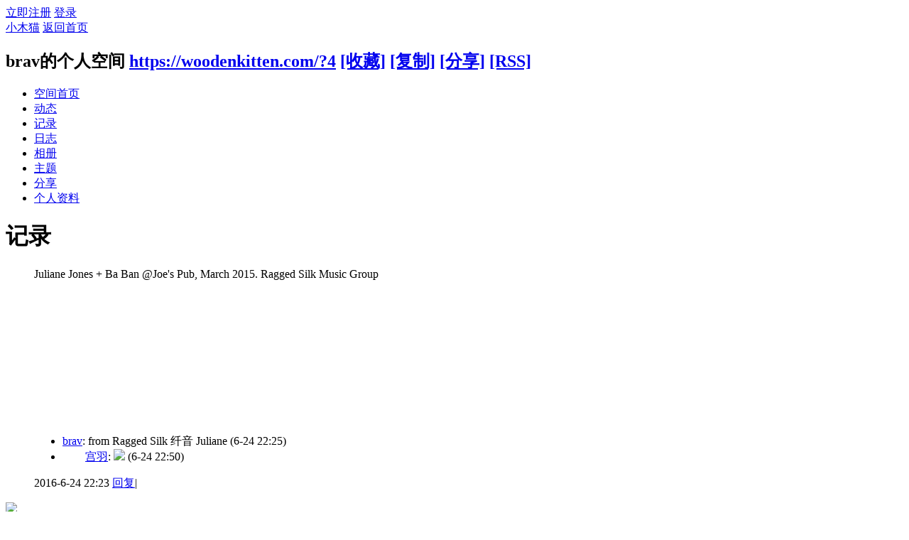

--- FILE ---
content_type: text/html; charset=utf-8
request_url: https://woodenkitten.com/home.php?mod=space&uid=4&do=doing&view=me&from=space&doid=585
body_size: 3240
content:
<!DOCTYPE html PUBLIC "-//W3C//DTD XHTML 1.0 Transitional//EN" "http://www.w3.org/TR/xhtml1/DTD/xhtml1-transitional.dtd">
<html xmlns="http://www.w3.org/1999/xhtml">
<head>
<meta http-equiv="Content-Type" content="text/html; charset=utf-8" />
<title>brav的记录 -  小木猫 -  Powered by Discuz!</title>

<meta name="keywords" content="brav的记录" />
<meta name="description" content="brav的记录 ,小木猫" />
<meta name="generator" content="Discuz! X3.2" />
<meta name="author" content="Discuz! Team and Comsenz UI Team" />
<meta name="copyright" content="2001-2013 Comsenz Inc." />
<meta name="MSSmartTagsPreventParsing" content="True" />
<meta http-equiv="MSThemeCompatible" content="Yes" />
<base href="https://woodenkitten.com/" /><link rel="stylesheet" type="text/css" href="data/cache/style_18_common.css?H4N" /><link rel="stylesheet" type="text/css" href="data/cache/style_18_home_space.css?H4N" /><script type="text/javascript">var STYLEID = '18', STATICURL = 'static/', IMGDIR = 'template/comiis_lssy/comiis_pic', VERHASH = 'H4N', charset = 'utf-8', discuz_uid = '0', cookiepre = 'uMkg_2132_', cookiedomain = '', cookiepath = '/', showusercard = '1', attackevasive = '0', disallowfloat = '', creditnotice = '1|威望|,2|金钱|,3|贡献|', defaultstyle = '', REPORTURL = 'aHR0cDovL3dvb2RlbmtpdHRlbi5jb20vaG9tZS5waHA/bW9kPXNwYWNlJnVpZD00JmRvPWRvaW5nJnZpZXc9bWUmZnJvbT1zcGFjZSZkb2lkPTU4NQ==', SITEURL = 'https://woodenkitten.com/', JSPATH = 'data/cache/', CSSPATH = 'data/cache/style_', DYNAMICURL = '';</script>
<script src="data/cache/common.js?H4N" type="text/javascript"></script>
<script src="data/cache/home.js?H4N" type="text/javascript"></script>
<link rel="stylesheet" type="text/css" href='data/cache/style_18_css_space.css?H4N' />
<link id="style_css" rel="stylesheet" type="text/css" href="static/space/t5/style.css?H4N">
<style id="diy_style"></style>
</head>

<body id="space" onkeydown="if(event.keyCode==27) return false;">
<div id="append_parent"></div>
<div id="ajaxwaitid"></div>


<div id="toptb" class="cl">
<div class="y">
<a href="member.php?mod=register">立即注册</a>
<a href="member.php?mod=logging&amp;action=login" onclick="showWindow('login', this.href)">登录</a>
</div>
<div class="z">
<a href="./" title="小木猫" class="xw1">小木猫</a>
<a href="home.php?mod=space&amp;do=home" id="navs" class="showmenu" onmouseover="showMenu(this.id);">返回首页</a>
</div>
</div>
<div id="hd" class="wp cl">

<h2 id="spaceinfoshow"><strong id="spacename" class="mbn">
brav的个人空间</strong>
<span class="xs0 xw0">
<a id="domainurl" href="https://woodenkitten.com/?4" onclick="setCopy('https://woodenkitten.com/?4', '空间地址复制成功');return false;">https://woodenkitten.com/?4</a>
<a href="javascript:;" onclick="addFavorite(location.href, document.title)">[收藏]</a>
<a id="domainurl" href="https://woodenkitten.com/?4" onclick="setCopy('https://woodenkitten.com/?4', '空间地址复制成功');return false;">[复制]</a>
<a id="share_space" href="home.php?mod=spacecp&amp;ac=share&amp;type=space&amp;id=4" onclick="showWindow(this.id, this.href, 'get', 0);">[分享]</a>
<a href="home.php?mod=rss&amp;uid=4">[RSS]</a>
</span>
<span id="spacedescription" class="xs1 xw0 mtn"></span>
</h2><div id="nv">
<ul>
<li><a href="home.php?mod=space&amp;uid=4&amp;do=index">空间首页</a></li>
<li><a href="home.php?mod=space&amp;uid=4&amp;do=home&amp;view=me&amp;from=space">动态</a></li>
<li><a href="home.php?mod=space&amp;uid=4&amp;do=doing&amp;view=me&amp;from=space">记录</a></li>
<li><a href="home.php?mod=space&amp;uid=4&amp;do=blog&amp;view=me&amp;from=space">日志</a></li>
<li><a href="home.php?mod=space&amp;uid=4&amp;do=album&amp;view=me&amp;from=space">相册</a></li>
<li><a href="home.php?mod=space&amp;uid=4&amp;do=thread&amp;view=me&amp;from=space">主题</a></li>
<li><a href="home.php?mod=space&amp;uid=4&amp;do=share&amp;view=me&amp;from=space">分享</a></li>
<li><a href="home.php?mod=space&amp;uid=4&amp;do=profile">个人资料</a></li>
</ul>
</div></div>

<div class="p_pop h_pop" id="mn_userapp_menu" style="display: none"></div><ul id="navs_menu" class="p_pop topnav_pop" style="display:none;">                <li id="mn_portal" ><a href="portal.php" hidefocus="true" title="Portal"  >首页<span>Portal</span></a></li>                <li id="mn_forum" ><a href="forum.php" hidefocus="true" title="BBS"   style="font-weight: bold;">论坛<span>BBS</span></a></li>                <li id="mn_forum_10" ><a href="forum.php?mod=guide" hidefocus="true" title="Guide"  >导读<span>Guide</span></a></li>                                <li id="mn_home" ><a href="home.php" hidefocus="true" title="Space"  >动态<span>Space</span></a></li>                                <li id="mn_N0a2c" ><a href="misc.php?mod=faq" hidefocus="true" title="Help"  >帮助<span>Help</span></a></li>                <li id="mn_forum_11" ><a href="forum.php?mod=collection" hidefocus="true" title="Collection"  >淘帖<span>Collection</span></a></li>                                <li id="mn_home_13" ><a href="home.php?mod=space&do=album" hidefocus="true" title="Album"  >相册<span>Album</span></a></li>                <li id="mn_home_14" ><a href="home.php?mod=space&do=share" hidefocus="true" title="Share"  >分享<span>Share</span></a></li>                                                <li id="mn_N72b7" ><a href="home.php?mod=space&do=blog&view=all" hidefocus="true"  >博客</a></li>                <li id="mn_Nb2d4" ><a href="home.php?mod=space&do=doing&view=all" hidefocus="true"  >微薄</a></li></ul>
<ul id="myspace_menu" class="p_pop" style="display:none;">
    <li><a href="home.php?mod=space">我的空间</a></li><li><a href="home.php?mod=space&do=friend" style="background-image:url(https://woodenkitten.com/static/image/feed/friend_b.png) !important">好友</a></li>
<li><a href="forum.php?mod=guide&view=my" style="background-image:url(https://woodenkitten.com/static/image/feed/thread_b.png) !important">帖子</a></li>
<li><a href="home.php?mod=space&do=favorite&view=me" style="background-image:url(https://woodenkitten.com/static/image/feed/favorite_b.png) !important">收藏</a></li>
<li><a href="home.php?mod=magic" style="background-image:url(https://woodenkitten.com/static/image/feed/magic_b.png) !important">道具</a></li>
<li><a href="home.php?mod=medal" style="background-image:url(https://woodenkitten.com/static/image/feed/medal_b.png) !important">勋章</a></li>
<li><a href="home.php?mod=task" style="background-image:url(https://woodenkitten.com/static/image/feed/task_b.png) !important">任务</a></li>
<li><a href="forum.php?mod=collection&op=my" style="background-image:url(https://woodenkitten.com/static/image/feed/collection_b.png) !important">淘帖</a></li>
<li><a href="home.php" style="background-image:url(https://woodenkitten.com/static/image/feed/feed_b.png) !important">动态</a></li>
<li><a href="home.php?mod=space&do=blog" style="background-image:url(https://woodenkitten.com/static/image/feed/blog_b.png) !important">日志</a></li>
<li><a href="home.php?mod=space&do=album" style="background-image:url(https://woodenkitten.com/static/image/feed/album_b.png) !important">相册</a></li>
<li><a href="home.php?mod=space&do=share" style="background-image:url(https://woodenkitten.com/static/image/feed/share_b.png) !important">分享</a></li>
<li><a href="home.php?mod=space&do=doing" style="background-image:url(https://woodenkitten.com/static/image/feed/doing_b.png) !important">记录</a></li>
<li><a href="home.php?mod=space&do=wall" style="background-image:url(https://woodenkitten.com/static/image/feed/wall_b.png) !important">留言板</a></li>
<li><a href="portal.php" style="background-image:url(https://woodenkitten.com/static/image/feed/portal_b.png) !important">门户</a></li>
<li><a href="forum.php?mod=guide" style="background-image:url(https://woodenkitten.com/static/image/feed/guide_b.png) !important">导读</a></li>
<li><a href="misc.php?mod=ranklist" style="background-image:url(https://woodenkitten.com/static/image/feed/ranklist_b.png) !important">排行榜</a></li>
</ul>
<div id="ct" class="ct2 wp cl">
<div class="mn">
<div class="bm">
<div class="bm_h">
<h1 class="mt">记录</h1>
</div>
<div class="bm_c">
<div class="xld "><dl id="Wgbkyu3Bdl585" class="pbn bbda cl">
<dd class="ptw xs2">
<span>Juliane Jones + Ba Ban @Joe's Pub, March 2015. Ragged Silk Music Group <br><iframe width='300' height='200' src='https://www.youtube.com/embed/AlZmS6iil3w' frameborder='0' allowfullscreen></iframe></span> </dd><dd class="cmt brm" id="Wgbkyu3B_585">
<span id="Wgbkyu3B_form_585_0"></span><ul><li class="ptn pbn" style="padding-left:0em;">
                <a href="home.php?mod=space&amp;uid=4" class="lit">brav</a>: from Ragged Silk 纤音 Juliane <span class="xg1">(6-24 22:25)</span>
<div id="Wgbkyu3B_form_585_1023"></div>
</li>
<li class="ptn pbn dtls" style="padding-left:2em;">
                <a href="home.php?mod=space&amp;uid=5368" class="lit">宫羽</a>: <img src="static/image/smiley/comcom/41.gif" class="vm"> <span class="xg1">(6-24 22:50)</span>
<div id="Wgbkyu3B_form_585_1025"></div>
</li>
</ul>
<div class="tri"></div></dd>
<dd class="ptn xg1">
<span class="y">2016-6-24 22:23</span>
<a href="javascript:;" onclick="docomment_form(585, 0, 'Wgbkyu3B');">回复</a><span class="pipe">|</span>
</dd>
</dl>
</div>
</div>
</div>
</div>
<div class="sd"><div id="pcd" class="bm cl"><div class="bm_c">
<div class="hm">
<p><a href="home.php?mod=space&amp;uid=4" class="avtm"><img src="https://woodenkitten.com/uc_server/avatar.php?uid=4&size=middle" /></a></p>
<h2 class="xs2"><a href="home.php?mod=space&amp;uid=4">brav</a></h2>
</div>
<ul class="xl xl2 cl ul_list">
<li class="ul_add"><a href="home.php?mod=spacecp&amp;ac=friend&amp;op=add&amp;uid=4&amp;handlekey=addfriendhk_4" id="a_friend_li_4" onclick="showWindow(this.id, this.href, 'get', 0);">加为好友</a></li>
<li class="ul_contect"><a href="home.php?mod=space&amp;uid=4&amp;do=wall">给我留言</a></li>
<li class="ul_poke"><a href="home.php?mod=spacecp&amp;ac=poke&amp;op=send&amp;uid=4&amp;handlekey=propokehk_4" id="a_poke_4" onclick="showWindow(this.id, this.href, 'get', 0);">打个招呼</a></li>

<li class="ul_pm"><a href="home.php?mod=spacecp&amp;ac=pm&amp;op=showmsg&amp;handlekey=showmsg_4&amp;touid=4&amp;pmid=0&amp;daterange=2" id="a_sendpm_4" onclick="showWindow('showMsgBox', this.href, 'get', 0)">发送消息</a></li>
</ul>
</div>
</div>
</div>
<script type="text/javascript">
function succeedhandle_followmod(url, msg, values) {
var fObj = $('followmod');
if(values['type'] == 'add') {
fObj.innerHTML = '取消收听';
fObj.href = 'home.php?mod=spacecp&ac=follow&op=del&fuid='+values['fuid'];
} else if(values['type'] == 'del') {
fObj.innerHTML = '收听TA';
fObj.href = 'home.php?mod=spacecp&ac=follow&op=add&hash=e17dd0d0&fuid='+values['fuid'];
}
}
</script></div>
</div>

</div>
<div style="clear:both;"></div>
<div id="ft" class="comiis_footer wp">
<div class="comiis_footertop"><a href="misc.php?mod=stat" >站点统计</a>|<a href="archiver/" >Archiver</a>|<a href="forum.php?mod=misc&action=showdarkroom" >小黑屋</a>|</div>
<div class="comiis_Copyright">
Copyright &copy; 2008-2015 <a href="https://woodenkitten.com/" target="_blank">woodenkitten Inc</a>(https://woodenkitten.com/) 版权所有 All Rights Reserved.<br />
Powered by <a href="http://www.discuz.net" target="_blank">Discuz!</a> X3.2&nbsp;
<!---*感谢你对克米设计的支持, 为获得更多克米设计的技术支持和服务, 建议保留下面克米设计的版权连接，谢谢!*--->
技术支持: <A href="http://www.comiis.com" rel="nofollow" target=_blank title="克米设计-商业技术认证客户">克米设计</A>   &nbsp;<a href="http://discuz.qq.com/service/security" target="_blank" title="防水墙保卫网站远离侵害"><img src="static/image/common/security.png"></a> </div>
</div><script src="home.php?mod=misc&ac=sendmail&rand=1768944576" type="text/javascript"></script>
<div id="scrolltop">
<span hidefocus="true"><a title="返回顶部" onclick="window.scrollTo('0','0')" class="scrolltopa" ><b>返回顶部</b></a></span>
</div>
<script type="text/javascript">_attachEvent(window, 'scroll', function () { showTopLink(); });checkBlind();</script>
</body>
</html>
